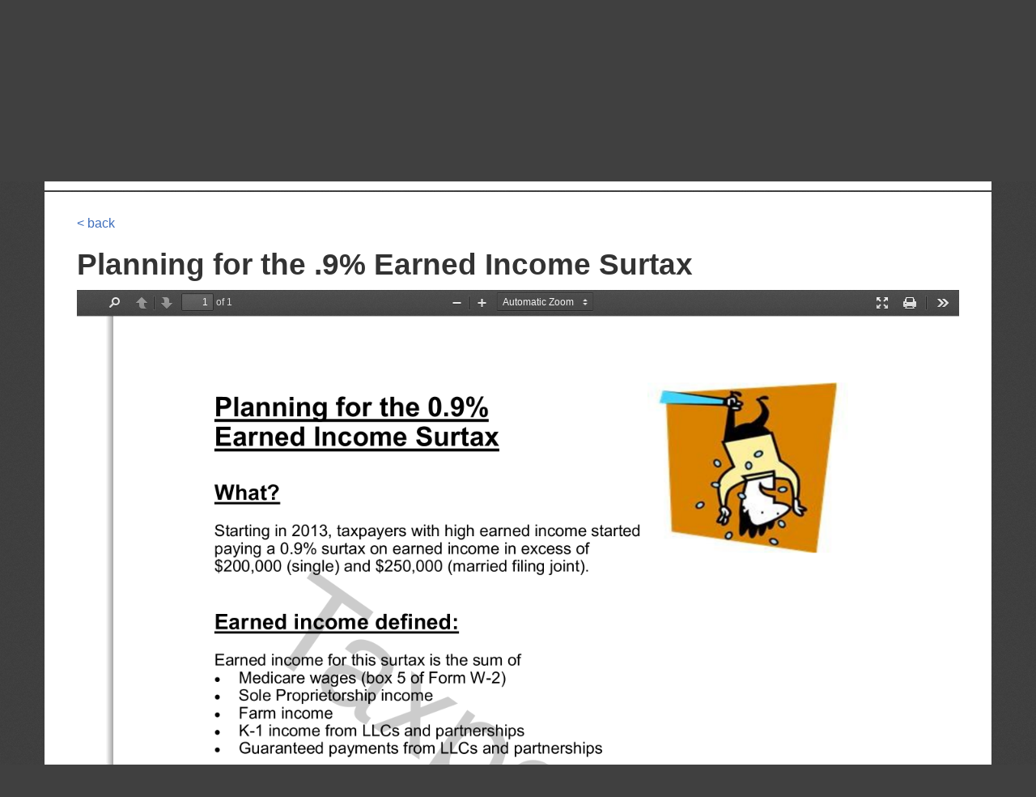

--- FILE ---
content_type: text/html; charset=UTF-8
request_url: https://www.my1040pro.com/user/get_custom_user_files?user_id=1206
body_size: 2431
content:
[{"id":"218","name":"1099-NEC Filing Requirements","category_name":"FAQTs - Frequently Asked Questions About Taxes"},{"id":"155","name":"401(k) Withdrawals","category_name":"FAQTs - Frequently Asked Questions About Taxes"},{"id":"238","name":"ABLE Accounts","category_name":"FAQTs - Frequently Asked Questions About Taxes"},{"id":"147","name":"Alternative Minimum Tax","category_name":"FAQTs - Frequently Asked Questions About Taxes"},{"id":"311","name":"Back Door Roth IRAs","category_name":"FAQTs - Frequently Asked Questions About Taxes"},{"id":"152","name":"Business entity choice","category_name":"FAQTs - Frequently Asked Questions About Taxes"},{"id":"216","name":"Cancellation of Debt","category_name":"FAQTs - Frequently Asked Questions About Taxes"},{"id":"208","name":"Checklist for hiring your minor child","category_name":"FAQTs - Frequently Asked Questions About Taxes"},{"id":"244","name":"Crowdfunding Tax Implications","category_name":"FAQTs - Frequently Asked Questions About Taxes"},{"id":"268","name":"Cryptocurrency","category_name":"FAQTs - Frequently Asked Questions About Taxes"},{"id":"188","name":"Dependent care options","category_name":"FAQTs - Frequently Asked Questions About Taxes"},{"id":"220","name":"Do You Owe the IRS?","category_name":"FAQTs - Frequently Asked Questions About Taxes"},{"id":"252","name":"Driving for Uber & Lyft","category_name":"FAQTs - Frequently Asked Questions About Taxes"},{"id":"297","name":"Electric Vehicle Credits","category_name":"FAQTs - Frequently Asked Questions About Taxes"},{"id":"302","name":"Energy Efficient Home Improvement Credit","category_name":"FAQTs - Frequently Asked Questions About Taxes"},{"id":"250","name":"Extensions","category_name":"FAQTs - Frequently Asked Questions About Taxes"},{"id":"239","name":"Fantasy Sports","category_name":"FAQTs - Frequently Asked Questions About Taxes"},{"id":"310","name":"Federally Declared Disasters","category_name":"FAQTs - Frequently Asked Questions About Taxes"},{"id":"247","name":"Giving your IRA to Charity","category_name":"FAQTs - Frequently Asked Questions About Taxes"},{"id":"186","name":"Home office basics","category_name":"FAQTs - Frequently Asked Questions About Taxes"},{"id":"209","name":"Household Employer Checklist","category_name":"FAQTs - Frequently Asked Questions About Taxes"},{"id":"291","name":"How Your Tax Return Affects Medicare Premiums","category_name":"FAQTs - Frequently Asked Questions About Taxes"},{"id":"187","name":"HSA basics","category_name":"FAQTs - Frequently Asked Questions About Taxes"},{"id":"197","name":"Identity Theft","category_name":"FAQTs - Frequently Asked Questions About Taxes"},{"id":"196","name":"Independent contractor vs. employee","category_name":"FAQTs - Frequently Asked Questions About Taxes"},{"id":"207","name":"Inherited IRA Choices","category_name":"FAQTs - Frequently Asked Questions About Taxes"},{"id":"290","name":"IRS Accounts & ID.Me","category_name":"FAQTs - Frequently Asked Questions About Taxes"},{"id":"318","name":"No Tax on Overtime","category_name":"FAQTs - Frequently Asked Questions About Taxes"},{"id":"317","name":"No Tax on Tips","category_name":"FAQTs - Frequently Asked Questions About Taxes"},{"id":"261","name":"Opportunity Zone Investments","category_name":"FAQTs - Frequently Asked Questions About Taxes"},{"id":"235","name":"Paying Your Taxes Online - IRS Direct Pay","category_name":"FAQTs - Frequently Asked Questions About Taxes"},{"id":"194","name":"Planning for the .9% Earned Income Surtax","category_name":"FAQTs - Frequently Asked Questions About Taxes"},{"id":"195","name":"Planning for the 3.8% Investment Surtax","category_name":"FAQTs - Frequently Asked Questions About Taxes"},{"id":"258","name":"Qualified Business Income (QBI) Deduction","category_name":"FAQTs - Frequently Asked Questions About Taxes"},{"id":"138","name":"Record Retention","category_name":"FAQTs - Frequently Asked Questions About Taxes"},{"id":"245","name":"Required Minimum Distributions","category_name":"FAQTs - Frequently Asked Questions About Taxes"},{"id":"135","name":"Residential Clean Energy Credit","category_name":"FAQTs - Frequently Asked Questions About Taxes"},{"id":"139","name":"Roth Conversions","category_name":"FAQTs - Frequently Asked Questions About Taxes"},{"id":"249","name":"Roth IRAs for Children","category_name":"FAQTs - Frequently Asked Questions About Taxes"},{"id":"145","name":"Saving for college options","category_name":"FAQTs - Frequently Asked Questions About Taxes"},{"id":"233","name":"Smartphone apps for tax recordkeeping","category_name":"FAQTs - Frequently Asked Questions About Taxes"},{"id":"281","name":"Solo 401(k) Plans","category_name":"FAQTs - Frequently Asked Questions About Taxes"},{"id":"168","name":"Tax benefits of having kids","category_name":"FAQTs - Frequently Asked Questions About Taxes"},{"id":"225","name":"Tax Consequences of Getting Married","category_name":"FAQTs - Frequently Asked Questions About Taxes"},{"id":"166","name":"Tax implications of divorce","category_name":"FAQTs - Frequently Asked Questions About Taxes"},{"id":"229","name":"Tax Scams FAQ","category_name":"FAQTs - Frequently Asked Questions About Taxes"},{"id":"270","name":"Withholding and Form W4","category_name":"FAQTs - Frequently Asked Questions About Taxes"},{"id":"242","name":"Foreign Asset Worksheet","category_name":"Getting Ready for the Upcoming Tax Season"},{"id":"81","name":"Income Tax Organizer Worksheet","category_name":"Getting Ready for the Upcoming Tax Season"},{"id":"232","name":"Tax Essentials Newsletter","category_name":"Getting Ready for the Upcoming Tax Season"},{"id":"231","name":"Tax Time Basics Organizer","category_name":"Getting Ready for the Upcoming Tax Season"},{"id":"228","name":"Year End Tax Newsletter","category_name":"Getting Ready for the Upcoming Tax Season"},{"id":"181","name":"Year-end 1040 checklist","category_name":"Getting Ready for the Upcoming Tax Season"},{"id":"316","name":"One Big Beautiful Bill Act","category_name":"OBBB Act (the new tax laws)"},{"id":"253","name":"1040 News - Quarterly Tax News & Tips","category_name":"Quarterly Newsletter"},{"id":"314","name":"1040 News - Q2 2025","category_name":"Quarterly Newsletter  - Back Issues"},{"id":"315","name":"1040 News - Q3 2025","category_name":"Quarterly Newsletter  - Back Issues"},{"id":"319","name":"1040 News - Q4 2025","category_name":"Quarterly Newsletter  - Back Issues"},{"id":"54","name":"Clean Sweep Letter","category_name":"Taking Advantage of Your Tax Deductions"},{"id":"111","name":"Contribution Finder","category_name":"Taking Advantage of Your Tax Deductions"},{"id":"163","name":"Household Inventory for Casualty Losses","category_name":"Taking Advantage of Your Tax Deductions"},{"id":"309","name":"Income Tax Organizer - Envelope Version Without Tax Year","category_name":"Taking Advantage of Your Tax Deductions"},{"id":"130","name":"Medical Expense Checklist","category_name":"Taking Advantage of Your Tax Deductions"},{"id":"183","name":"Medical expense deductions","category_name":"Taking Advantage of Your Tax Deductions"},{"id":"47","name":"Noncash Contributions","category_name":"Taking Advantage of Your Tax Deductions"},{"id":"99","name":"Tax Deduction Finder","category_name":"Taking Advantage of Your Tax Deductions"},{"id":"257","name":"Tax Deduction Finder - For States Without Income Tax","category_name":"Taking Advantage of Your Tax Deductions"},{"id":"265","name":"Tax Tips for Graduates","category_name":"Taking Advantage of Your Tax Deductions"},{"id":"146","name":"Vehicle Donations","category_name":"Taking Advantage of Your Tax Deductions"},{"id":"125","name":"Volunteer Expense Trifold","category_name":"Taking Advantage of Your Tax Deductions"},{"id":"164","name":"Volunteer opportunities for families","category_name":"Taking Advantage of Your Tax Deductions"},{"id":"185","name":"Year-end Tax Tips","category_name":"Taking Advantage of Your Tax Deductions"},{"id":"51","name":"Year-round Tax Saving Tips","category_name":"Taking Advantage of Your Tax Deductions"},{"id":"214","name":"Health Insurance Marketplace Fact Sheet","category_name":"Tax Information About the Affordable Care Act"},{"id":"213","name":"How the Affordable Care Act Affects You","category_name":"Tax Information About the Affordable Care Act"},{"id":"204","name":"Obamacare and You","category_name":"Tax Information About the Affordable Care Act"},{"id":"62","name":"Accountable Plan Worksheet","category_name":"Tax Information for Business Owners"},{"id":"109","name":"Auto Expense Checkbook Keeper","category_name":"Tax Information for Business Owners"},{"id":"126","name":"Auto Record Mileage Trifold","category_name":"Tax Information for Business Owners"},{"id":"110","name":"Business Expense Checkbook Keeper","category_name":"Tax Information for Business Owners"},{"id":"102","name":"Business I&E Worksheet","category_name":"Tax Information for Business Owners"},{"id":"154","name":"Business losses","category_name":"Tax Information for Business Owners"},{"id":"129","name":"Business Mileage Worksheet","category_name":"Tax Information for Business Owners"},{"id":"167","name":"Business recordkeeping basics","category_name":"Tax Information for Business Owners"},{"id":"210","name":"Business Travel","category_name":"Tax Information for Business Owners"},{"id":"236","name":"Cost of Goods Sold","category_name":"Tax Information for Business Owners"},{"id":"248","name":"Health Reimbursement Arrangements","category_name":"Tax Information for Business Owners"},{"id":"75","name":"Individual Payroll (Horizontal)","category_name":"Tax Information for Business Owners"},{"id":"57","name":"New Business Guide (sole proprietor)","category_name":"Tax Information for Business Owners"},{"id":"58","name":"New Corporation Guide","category_name":"Tax Information for Business Owners"},{"id":"59","name":"New LLC Guide","category_name":"Tax Information for Business Owners"},{"id":"144","name":"Partnership year-end checklist","category_name":"Tax Information for Business Owners"},{"id":"234","name":"Product Inventory Worksheet for Tax Recordkeeping","category_name":"Tax Information for Business Owners"},{"id":"165","name":"Recordkeeping for business mileage","category_name":"Tax Information for Business Owners"},{"id":"193","name":"Schedule C Year-end Checklist","category_name":"Tax Information for Business Owners"},{"id":"142","name":"Small corporation year-end checklist","category_name":"Tax Information for Business Owners"},{"id":"60","name":"Year End Business Letter","category_name":"Tax Information for Business Owners"},{"id":"61","name":"Year End Corporation Letter","category_name":"Tax Information for Business Owners"},{"id":"17","name":"Day Care Worksheet","category_name":"Tax Information for Daycare Professionals"},{"id":"40","name":"Household Inventory","category_name":"Tax Information for Daycare Professionals"},{"id":"226","name":"Estate and Trust Tax Organizer","category_name":"Tax Information for Estates & Trusts"},{"id":"68","name":"4-Page Farm Worksheet","category_name":"Tax Information for Farmers"},{"id":"128","name":"Farm Payroll","category_name":"Tax Information for Farmers"},{"id":"108","name":"Gambling Checkbook Keeper","category_name":"Tax Information for Gamblers"},{"id":"219","name":"Recordkeeping for Casual Gamblers","category_name":"Tax Information for Gamblers"},{"id":"221","name":"Sessions Approach to Gambling Log","category_name":"Tax Information for Gamblers"},{"id":"41","name":"Investment In Real Property","category_name":"Tax Information for Landlords"},{"id":"180","name":"Rental property tax guide","category_name":"Tax Information for Landlords"},{"id":"114","name":"Rental Worksheet","category_name":"Tax Information for Landlords"},{"id":"169","name":"Spanish Business I & E Worksheet","category_name":"Tax Information in Spanish Language"},{"id":"170","name":"Spanish Income Tax Organizer Worksheet","category_name":"Tax Information in Spanish Language"},{"id":"171","name":"Spanish Rental Worksheet","category_name":"Tax Information in Spanish Language"},{"id":"18","name":"Attorney","category_name":"Tax Information Specific to Your Profession"},{"id":"19","name":"Clergy","category_name":"Tax Information Specific to Your Profession"},{"id":"20","name":"Construction","category_name":"Tax Information Specific to Your Profession"},{"id":"21","name":"Consultant","category_name":"Tax Information Specific to Your Profession"},{"id":"22","name":"Cosmetologist","category_name":"Tax Information Specific to Your Profession"},{"id":"23","name":"Educator","category_name":"Tax Information Specific to Your Profession"},{"id":"24","name":"Food Establishments","category_name":"Tax Information Specific to Your Profession"},{"id":"133","name":"House Cleaning\/Janitorial","category_name":"Tax Information Specific to Your Profession"},{"id":"25","name":"Landscaper\/Gardener","category_name":"Tax Information Specific to Your Profession"},{"id":"26","name":"Law Enforcement\/Security","category_name":"Tax Information Specific to Your Profession"},{"id":"27","name":"Massage\/Body Work","category_name":"Tax Information Specific to Your Profession"},{"id":"28","name":"Mechanics\/Auto Body","category_name":"Tax Information Specific to Your Profession"},{"id":"29","name":"Medical Professional","category_name":"Tax Information Specific to Your Profession"},{"id":"30","name":"Multi-level Sales","category_name":"Tax Information Specific to Your Profession"},{"id":"31","name":"Online Sales","category_name":"Tax Information Specific to Your Profession"},{"id":"32","name":"Performing Artist","category_name":"Tax Information Specific to Your Profession"},{"id":"33","name":"Real Estate Agent","category_name":"Tax Information Specific to Your Profession"},{"id":"34","name":"Retail Sales","category_name":"Tax Information Specific to Your Profession"},{"id":"35","name":"Sales Representative","category_name":"Tax Information Specific to Your Profession"},{"id":"36","name":"Taxi Driver","category_name":"Tax Information Specific to Your Profession"},{"id":"37","name":"Trucker","category_name":"Tax Information Specific to Your Profession"},{"id":"38","name":"Visual Artist","category_name":"Tax Information Specific to Your Profession"},{"id":"39","name":"Web Designer","category_name":"Tax Information Specific to Your Profession"},{"id":"132","name":"Writers\/Authors","category_name":"Tax Information Specific to Your Profession"}]

--- FILE ---
content_type: text/css
request_url: https://www.my1040pro.com/css/user.css?version3249820948093
body_size: 889
content:
body {
	font-weight: 300;
	font-family: "Helvetica", "Arial", sans-serif;
	background-color: #596a77;
}

a {
	color: #3e6ebc;
}

div.container.frontcontainer {
	width: 768px;
}


div.header {
	padding: 20px 0 10px;
}

div.header div.logo a, div.header div.logo strong {
	display: inline-block;
	padding: 4px 8px;
	color: #fff;
	font-size: 18pt;
	letter-spacing: -1px;
}

div.header div.logo-alt img {
	height: 45px;
	width: 268px;
}

div.header div.logo a:hover {
	background-color: #3c4c59;
	border-radius: 5px;
	text-decoration: none;
}

div.banner {
	padding: 40px 30px;
	background-color: #fff;
	border-top-radius: 5px;
	-moz-border-radius-topleft: 5px;
	-moz-border-radius-topright: 5px;
	-webkit-border-top-left-radius: 5px;
	-webkit-border-top-right-radius: 5px;
	margin-bottom: 2px;
}

div.banner h1 {
	font-size: 20pt;
}

div.contact {
	padding-top: 10px;
}

div.contact-method {
	color: #777;
	font-size: 9pt;
	letter-spacing: -.5px;
	text-align: right;
	margin-top: 3px;
}

@media only screen and (max-width: 768px) {
	div.contact-method {
		text-align: left;
		margin-top: 0;
	}
}

div.front {
	border-top-radius: 5px;
	-moz-border-radius-topleft: 5px;
	-moz-border-radius-topright: 5px;
	-webkit-border-top-left-radius: 5px;
	-webkit-border-top-right-radius: 5px;
}

div.files, div.front {
	background-color: #fff;
	padding: 30px 40px 100px 40px;
	border-bottom: 3px solid #3c4c59;
	margin-bottom: 40px;
	color: #333;
	border-bottom-radius: 5px;
	-moz-border-radius-bottomleft: 5px;
	-moz-border-radius-bottomright: 5px;
	-webkit-border-bottom-left-radius: 5px;
	-webkit-border-bottom-right-radius: 5px;
}

div.files div.intro {
	text-align: center;
	color: #555;
	font-style: italic;
	padding: 0px 30px 25px;
}

div.files div.category {
	padding-bottom: 20px;
}

div.files div.category:nth-child(even) {
	clear: both;
}

div.front-intro {
	font-size: 17pt;
	text-align: center;
	padding: 25px;
}

p.centered-highlight {
	padding: 20px 0;
	text-align: center;
}

span.powered {
	display: block;
	padding-left: 35px;
	font-size: 10pt;
	font-style: italic;
}

div.header div.logo span.powered em {
	font-size: 10pt;
	color: #dedede;	
}

div.subscribe {
	text-align: right;
}

div.subscribe a.btn {
	display: inline-block;
	background-color: #f0f0f0;
	font-size: 12pt;
	color: #000;
	font-weight: bold;
	margin-bottom: 4px;
}

div.subscribe a.btn:hover {
	background-color: #fff;
}


/* ### Quill Editor #### */
.ql-align-left{
    text-align: left;
}

.ql-align-center,
.ql-align-justify{
    text-align: center;
}

.ql-align-right{
    text-align: right;
}

.ql-snow .ql-picker.ql-size .ql-picker-label[data-value='10px']::before,
.ql-snow .ql-picker.ql-size .ql-picker-item[data-value='10px']::before {
    content: '10px';
    font-size: 10px;
}

.ql-snow .ql-picker.ql-size .ql-picker-label[data-value='12px']::before,
.ql-snow .ql-picker.ql-size .ql-picker-item[data-value='12px']::before {
    content: '12px';
    font-size: 12px;
}

.ql-snow .ql-picker.ql-size .ql-picker-label[data-value='14px']::before,
.ql-snow .ql-picker.ql-size .ql-picker-item[data-value='14px']::before {
    content: '14px';
    font-size: 14px;
}

.ql-snow .ql-picker.ql-size .ql-picker-label[data-value='16px']::before,
.ql-snow .ql-picker.ql-size .ql-picker-item[data-value='16px']::before {
    content: '16px';
    font-size: 16px;
}

.ql-snow .ql-picker.ql-size .ql-picker-label[data-value='18px']::before,
.ql-snow .ql-picker.ql-size .ql-picker-item[data-value='18px']::before {
    content: '18px';
    font-size: 18px;
}

.ql-snow .ql-picker.ql-size .ql-picker-label[data-value='24px']::before,
.ql-snow .ql-picker.ql-size .ql-picker-item[data-value='24px']::before {
    content: '24px';
    font-size: 24px;
}

.ql-snow .ql-picker.ql-size .ql-picker-label[data-value='32px']::before,
.ql-snow .ql-picker.ql-size .ql-picker-item[data-value='32px']::before {
    content: '32px';
    font-size: 32px;
}

.ql-snow .ql-picker.ql-size .ql-picker-label[data-value='48px']::before,
.ql-snow .ql-picker.ql-size .ql-picker-item[data-value='48px']::before {
    content: '48px';
    font-size: 48px;
}




--- FILE ---
content_type: application/javascript
request_url: https://www.my1040pro.com/js/my1040app-user.js
body_size: 337
content:
angular.module('my1040App', ['angular.filter'])
  .controller('filesController', function($http) {
	var fileList = this;
	fileList.currentGroup = ''; // for headers
	
	fileList.showHeader = function(group) {
		showHeader = (group != fileList.currentGroup); 
		fileList.currentGroup = group;
		
		return showHeader;
	}
  	
  	fileList.update = function () {
		if(etaxsuite_user_id === undefined){
			$http.get('/user/get_files').success(function (data) {
				fileList.files = data;
			});
		}else{
			const url = '/user/get_custom_user_files?user_id=' + etaxsuite_user_id;
			$http.get(url).success(function (data) {
		  	        fileList.files = data;
			}).error(function(data, status, header, config) {
			    // fallback to full list
			    console.log('falling back');
				$http.get('/user/get_files').success(function (data) {
					fileList.files = data;
				});
			});
		}
  	}
  	
  	fileList.do_search = function () {
	  	return false;
  	}
  	
  	fileList.update();
  });


--- FILE ---
content_type: application/javascript; charset=utf-8
request_url: https://cdnjs.cloudflare.com/ajax/libs/angular-filter/0.4.7/angular-filter.js
body_size: 7001
content:
/**
 * Bunch of useful filters for angularJS
 * @version v0.4.7 - 2014-10-03 * @link https://github.com/a8m/angular-filter
 * @author Ariel Mashraki <ariel@mashraki.co.il>
 * @license MIT License, http://www.opensource.org/licenses/MIT
 */
(function ( window, angular, undefined ) {
/*jshint globalstrict:true*/
'use strict';

var isDefined = angular.isDefined,
    isUndefined = angular.isUndefined,
    isFunction = angular.isFunction,
    isString = angular.isString,
    isNumber = angular.isNumber,
    isObject = angular.isObject,
    isArray = angular.isArray,
    forEach = angular.forEach,
    extend = angular.extend,
    copy = angular.copy,
    equals = angular.equals;


/**
 * get an object and return array of values
 * @param object
 * @returns {Array}
 */
function toArray(object) {
  return isArray(object) ? object :
    Object.keys(object).map(function(key) {
      return object[key];
    });
}

/**
 *
 * @param value
 * @returns {boolean}
 */
function isNull(value) {
    return value === null;
}

/**
 * return if object contains partial object
 * @param partial{object}
 * @param object{object}
 * @returns {boolean}
 */
function objectContains(partial, object) {
  var keys = Object.keys(partial);

  return keys.map(function(el) {
    return !(!object[el] || (object[el] != partial[el]));
  }).indexOf(false) == -1;

}

/**
 * search for approximate pattern in string
 * @param word
 * @param pattern
 * @returns {*}
 */
function hasApproxPattern(word, pattern) {
  if(pattern === '')
    return word;

  var index = word.indexOf(pattern.charAt(0));

  if(index === -1)
    return false;

  return hasApproxPattern(word.substr(index+1), pattern.substr(1))
}

/**
 * return the first n element of an array,
 * if expression provided, is returns as long the expression return truthy
 * @param array
 * @param n {number}
 * @param expression {$parse}
 * @return array or single object
 */
function getFirstMatches(array, n, expression) {
  var count = 0;

  return array.filter(function(elm) {
    var rest = isDefined(expression) ? (count < n && expression(elm)) : count < n;
    count = rest ? count+1 : count;

    return rest;
  });
}
/**
 * Polyfill to ECMA6 String.prototype.contains
 */
if (!String.prototype.contains) {
  String.prototype.contains = function() {
    return String.prototype.indexOf.apply(this, arguments) !== -1;
  };
}

/**
 *
 * @param num {Number}
 * @param decimal {Number}
 * @param $math
 * @returns {Number}
 */
function convertToDecimal(num, decimal, $math){
  return $math.round(num * $math.pow(10,decimal)) / ($math.pow(10,decimal));
}
/**
 * @ngdoc filter
 * @name a8m.angular
 * @kind function
 *
 * @description
 * reference to angular function
 */

angular.module('a8m.angular', [])

    .filter('isUndefined', function () {
      return function (input) {
        return angular.isUndefined(input);
      }
    })
    .filter('isDefined', function() {
      return function (input) {
        return angular.isDefined(input);
      }
    })
    .filter('isFunction', function() {
      return function (input) {
        return angular.isFunction(input);
      }
    })
    .filter('isString', function() {
      return function (input) {
        return angular.isString(input)
      }
    })
    .filter('isNumber', function() {
      return function (input) {
        return angular.isNumber(input);
      }
    })
    .filter('isArray', function() {
      return function (input) {
        return angular.isArray(input);
      }
    })
    .filter('isObject', function() {
      return function (input) {
        return angular.isObject(input);
      }
    })
    .filter('isEqual', function() {
      return function (o1, o2) {
        return angular.equals(o1, o2);
      }
    });

/**
 * @ngdoc filter
 * @name a8m.conditions
 * @kind function
 *
 * @description
 * reference to math conditions
 */
 angular.module('a8m.conditions', [])

  .filter({
    isGreaterThan  : isGreaterThanFilter,
    '>'            : isGreaterThanFilter,

    isGreaterThanOrEqualTo  : isGreaterThanOrEqualToFilter,
    '>='                    : isGreaterThanOrEqualToFilter,

    isLessThan  : isLessThanFilter,
    '<'         : isLessThanFilter,

    isLessThanOrEqualTo  : isLessThanOrEqualToFilter,
    '<='                 : isLessThanOrEqualToFilter,

    isEqualTo  : isEqualToFilter,
    '=='       : isEqualToFilter,

    isNotEqualTo  : isNotEqualToFilter,
    '!='          : isNotEqualToFilter,

    isIdenticalTo  : isIdenticalToFilter,
    '==='          : isIdenticalToFilter,

    isNotIdenticalTo  : isNotIdenticalToFilter,
    '!=='             : isNotIdenticalToFilter
  });

  function isGreaterThanFilter() {
    return function (input, check) {
      return input > check;
    };
  }

  function isGreaterThanOrEqualToFilter() {
    return function (input, check) {
      return input >= check;
    };
  }

  function isLessThanFilter() {
    return function (input, check) {
      return input < check;
    };
  }

  function isLessThanOrEqualToFilter() {
    return function (input, check) {
      return input <= check;
    };
  }

  function isEqualToFilter() {
    return function (input, check) {
      return input == check;
    };
  }

  function isNotEqualToFilter() {
    return function (input, check) {
      return input != check;
    };
  }

  function isIdenticalToFilter() {
    return function (input, check) {
      return input === check;
    };
  }

  function isNotIdenticalToFilter() {
    return function (input, check) {
      return input !== check;
    };
  }
/**
 * @ngdoc filter
 * @name isNull
 * @kind function
 *
 * @description
 * checks if value is null or not
 * @return Boolean
 */

angular.module('a8m.is-null', [])

    .filter('isNull', function () {
      return function(input) {
        return isNull(input);
      }
    });

/**
 * @ngdoc filter
 * @name after-where
 * @kind function
 *
 * @description
 * get a collection and properties object, and returns all of the items
 * in the collection after the first that found with the given properties.
 *
 */

angular.module('a8m.after-where', [])
    .filter('afterWhere', function() {
      return function (collection, object) {

        collection = (isObject(collection)) ?
            toArray(collection) :
            collection;

        if(!isArray(collection) || isUndefined(object))
          return collection;

        var index = collection.map( function( elm ) {
          return objectContains(object, elm);
        }).indexOf( true );

        return collection.slice((index === -1) ? 0 : index);
      }
    });

/**
 * @ngdoc filter
 * @name after
 * @kind function
 *
 * @description
 * get a collection and specified count, and returns all of the items
 * in the collection after the specified count.
 *
 */

angular.module('a8m.after', [])
    .filter('after', function() {
      return function (collection, count) {

        collection = (isObject(collection)) ?
            toArray(collection) :
            collection;

        return (isArray(collection)) ?
            collection.slice(count) :
            collection;

      }
    });

/**
 * @ngdoc filter
 * @name before-where
 * @kind function
 *
 * @description
 * get a collection and properties object, and returns all of the items
 * in the collection before the first that found with the given properties.
 *
 */

angular.module('a8m.before-where', [])
  .filter('beforeWhere', function() {
    return function (collection, object) {

      collection = (isObject(collection)) ?
        toArray(collection) :
        collection;

      if(!isArray(collection) || isUndefined(object))
        return collection;

      var index = collection.map( function( elm ) {
        return objectContains(object, elm);
      }).indexOf( true );

      return collection.slice(0, (index === -1) ? collection.length : ++index);
    }
  });

/**
 * @ngdoc filter
 * @name before
 * @kind function
 *
 * @description
 * get a collection and specified count, and returns all of the items
 * in the collection before the specified count.
 *
 */

angular.module('a8m.before', [])
    .filter('before', function() {
      return function (collection, count) {

        collection = (isObject(collection)) ?
            toArray(collection) :
            collection;

        return (isArray(collection)) ?
            collection.slice(0, (!count) ? count : --count) :
            collection;

      }
    });

/**
 * @ngdoc filter
 * @name concat
 * @kind function
 *
 * @description
 * get (array/object, object/array) and return merged collection
 *
 */

angular.module('a8m.concat', [])
  //TODO:unique option ? or use unique filter to filter result
  .filter('concat', [function () {
    return function (collection, joined) {

      if (isUndefined(joined)) {
        return collection;
      }
      if (isArray(collection)) {
        return (isObject(joined)) ?
            collection.concat(toArray(joined)) :
            collection.concat(joined);
      }

      if (isObject(collection)) {
        var array = toArray(collection);
        return (isObject(joined)) ?
            array.concat(toArray(joined)) :
            array.concat(joined);
      }
      return collection;
    };
  }
]);

/**
 * @ngdoc filter
 * @name contains
 * @kind function
 *
 * @description
 * Checks if given expression is present in one or more object in the collection
 */

angular.module('a8m.contains', [])
  .filter({
    contains: ['$parse', containsFilter],
    some: ['$parse', containsFilter]
  });

function containsFilter( $parse ) {
    return function (collection, expression) {

      collection = (isObject(collection)) ? toArray(collection) : collection;

      if(!isArray(collection) || isUndefined(expression)) {
        return true;
      }

      return collection.some( function(elm) {

        return (isObject(elm) || isFunction(expression)) ?
          $parse(expression)(elm) :
          elm === expression;

      });

    }
 }

/**
 * @ngdoc filter
 * @name countBy
 * @kind function
 *
 * @description
 * Sorts a list into groups and returns a count for the number of objects in each group.
 */

angular.module('a8m.count-by', [])

  .filter('countBy', [ '$parse', function ( $parse ) {
    return function (collection, property) {

      var result = {},
        get = $parse(property),
        prop;

      collection = (isObject(collection)) ? toArray(collection) : collection;

      if(!isArray(collection) || isUndefined(property)) {
        return collection;
      }

      collection.forEach( function( elm ) {
        prop = get(elm);

        if(!result[prop]) {
          result[prop] = 0;
        }

        result[prop]++;
      });

      return result;
    }
  }]);

/**
 * @ngdoc filter
 * @name every
 * @kind function
 *
 * @description
 * Checks if given expression is present in all members in the collection
 *
 */

angular.module('a8m.every', [])
  .filter('every', ['$parse', function($parse) {
    return function (collection, expression) {

      collection = (isObject(collection)) ? toArray(collection) : collection;

      if(!isArray(collection) || isUndefined(expression)) {
        return true;
      }

      return collection.every( function(elm) {

        return (isObject(elm) || isFunction(expression)) ?
          $parse(expression)(elm) :
          elm === expression;
      });

    }
  }]);

/**
 * @ngdoc filter
 * @name filterBy
 * @kind function
 *
 * @description
 * filter by specific properties, avoid the rest
 */
angular.module('a8m.filter-by', [])

  .filter('filterBy', ['$parse', function( $parse ) {
    return function(collection, properties, search) {

      var comparator;

      search = (isString(search) || isNumber(search)) ?
        String(search).toLowerCase() : undefined;

      collection = (isObject(collection)) ? toArray(collection) : collection;

      if(!isArray(collection) || isUndefined(search)) {
        return collection;
      }

      return collection.filter(function(elm) {

        return properties.some(function(prop) {

          /**
           * check if there is concatenate properties
           * example:
           * object: { first: 'foo', last:'bar' }
           * filterBy: ['first + last'] => search by full name(i.e 'foo bar')
           */
          if(!~prop.indexOf('+')) {
            comparator = $parse(prop)(elm)
          } else {
            var propList = prop.replace(new RegExp('\\s', 'g'), '').split('+');
            comparator = propList.reduce(function(prev, cur, index) {
              return (index === 1) ? $parse(prev)(elm) + ' ' + $parse(cur)(elm) :
                prev + ' ' + $parse(cur)(elm);
            });
          }

          return (isString(comparator) || isNumber(comparator)) ?
            String(comparator).toLowerCase().contains(search) :
            false;
        })

      });

    }
  }]);

/**
 * @ngdoc filter
 * @name first
 * @kind function
 *
 * @description
 * Gets the first element or first n elements of an array
 * if callback is provided, is returns as long the callback return truthy
 */
angular.module('a8m.first', [])

  .filter('first', ['$parse', function( $parse ) {
    return function(collection) {

      var n,
        getter,
        args;

      collection = (isObject(collection)) ? toArray(collection) :
        collection;

      if(!isArray(collection)) {
        return collection;
      }

      args = Array.prototype.slice.call(arguments, 1);
      n = (isNumber(args[0])) ? args[0] : 1;
      getter = (!isNumber(args[0]))  ? args[0] : (!isNumber(args[1])) ? args[1] : undefined;

      return (args.length) ? getFirstMatches(collection, n,(getter) ? $parse(getter) : getter) :
        collection[0];
    }
  }]);

/**
 * @ngdoc filter
 * @name flatten
 * @kind function
 *
 * @description
 * Flattens a nested array (the nesting can be to any depth).
 * If you pass shallow, the array will only be flattened a single level
 */

angular.module('a8m.flatten', [])
  .filter('flatten', function () {
    return function(collection, shallow) {

      shallow = shallow || false;
      collection = (isObject(collection)) ? toArray(collection)
        : collection;

      if(!isArray(collection)) {
        return collection;
      }

      return (!shallow) ? flatten(collection, 0) :
        [].concat.apply([], collection);
    }
  });

/**
 * flatten nested array (the nesting can be to any depth).
 * @param array {Array}
 * @param i {int}
 * @returns {Array}
 * @private
 */
function flatten(array, i) {
  i = i || 0;

  if(i >= array.length)
    return array;

  if(isArray(array[i])) {
    return flatten(array.slice(0,i)
      .concat(array[i], array.slice(i+1)), i);
  }
  return flatten(array, i+1);
}

/**
 * @ngdoc filter
 * @name fuzzyByKey
 * @kind function
 *
 * @description
 * fuzzy string searching by key
 */

angular.module('a8m.fuzzy-by', [])
  .filter('fuzzyBy', ['$parse', function ( $parse ) {
    return function (collection, property, search, csensitive) {

      var sensitive = csensitive || false,
        prop, getter;

      collection = (isObject(collection)) ? toArray(collection) : collection;

      if(!isArray(collection) || isUndefined(property)
        || isUndefined(search)) {
        return collection;
      }

      getter = $parse(property);

      return collection.filter(function(elm) {

        prop = getter(elm);
        if(!isString(prop)) {
          return false;
        }

        prop = (sensitive) ? prop : prop.toLowerCase();
        search = (sensitive) ? search : search.toLowerCase();

        return hasApproxPattern(prop, search) !== false
      })
    }

 }]);
/**
 * @ngdoc filter
 * @name fuzzy
 * @kind function
 *
 * @description
 * fuzzy string searching for array of strings, objects
 */

angular.module('a8m.fuzzy', [])
  .filter('fuzzy', function () {
    return function (collection, search, csensitive) {

      var sensitive = csensitive || false;

      collection = (isObject(collection)) ? toArray(collection) : collection;

      if(!isArray(collection) || isUndefined(search)) {
        return collection;
      }

      search = (sensitive) ? search : search.toLowerCase();

      return collection.filter(function(elm) {

        if(isString(elm)) {
          elm = (sensitive) ? elm : elm.toLowerCase();
          return hasApproxPattern(elm, search) !== false
        }

        return (isObject(elm)) ? _hasApproximateKey(elm, search) : false;

      });

      /**
       * checks if object has key{string} that match
       * to fuzzy search pattern
       * @param object
       * @param search
       * @returns {boolean}
       * @private
       */
      function _hasApproximateKey(object, search) {
        var properties = Object.keys(object),
          prop, flag;
        return 0 < properties.filter(function (elm) {
          prop = object[elm];

          //avoid iteration if we found some key that equal[performance]
          if(flag) return true;

          if (isString(prop)) {
            prop = (sensitive) ? prop : prop.toLowerCase();
            return flag = (hasApproxPattern(prop, search) !== false);
          }

          return false;

        }).length;
      }

    }
  });

/**
 * @ngdoc filter
 * @name groupBy
 * @kind function
 *
 * @description
 * Create an object composed of keys generated from the result of running each element of a collection,
 * each key is an array of the elements.
 */

angular.module('a8m.group-by', [ 'a8m.filter-watcher' ])

  .filter('groupBy', [ '$parse', 'filterWatcher', function ( $parse, filterWatcher ) {
    return function (collection, property) {

      var result,
        get = $parse(property),
        prop;

      if(!isObject(collection) || isUndefined(property)) {
        return collection;
      }

      //Add collection instance to watch list
      result = filterWatcher.$watch('groupBy', collection);

      forEach( collection, function( elm ) {
        prop = get(elm);

        if(!result[prop]) {
          result[prop] = [];
        }

        if(result[prop].indexOf( elm ) === -1) {
          result[prop].push(elm);
        }

      });

      //kill instance
      filterWatcher.$destroy('groupBy', collection);

      return result;
    }
 }]);

/**
 * @ngdoc filter
 * @name isEmpty
 * @kind function
 *
 * @description
 * get collection or string and return if it empty
 */

angular.module('a8m.is-empty', [])
  .filter('isEmpty', function () {
    return function(collection) {
      return (isObject(collection)) ?
        !toArray(collection).length :
        !collection.length;
    }
  });

/**
 * @ngdoc filter
 * @name last
 * @kind function
 *
 * @description
 * Gets the last element or last n elements of an array
 * if callback is provided, is returns as long the callback return truthy
 */
angular.module('a8m.last', [])

  .filter('last', ['$parse', function( $parse ) {
    return function(collection) {

      var n,
        getter,
        args,
      //cuz reverse change our src collection
      //and we don't want side effects
        reversed = copy(collection);

      reversed = (isObject(reversed)) ? toArray(reversed) :
        reversed;

      if(!isArray(reversed)) {
        return reversed;
      }

      args = Array.prototype.slice.call(arguments, 1);
      n = (isNumber(args[0])) ? args[0] : 1;
      getter = (!isNumber(args[0]))  ? args[0] : (!isNumber(args[1])) ? args[1] : undefined;

      return (args.length) ?
        //send reversed collection as arguments, and reverse it back as result
        getFirstMatches(reversed.reverse(), n,(getter) ? $parse(getter) : getter).reverse() :
        //get the last element
        reversed[reversed.length-1];
    }
  }]);

/**
 * @ngdoc filter
 * @name map
 * @kind function
 *
 * @description
 * Returns a new collection of the results of each expression execution.
 */

angular.module('a8m.map', [])

  .filter('map', ['$parse', function($parse) {
    return function (collection, expression) {

      collection = (isObject(collection)) ?
        toArray(collection) : collection;

      if(!isArray(collection) || isUndefined(expression)) {
        return collection;
      }

      return collection.map(function (elm) {

        return $parse(expression)(elm);
      });
    }
  }]);

/**
 * @ngdoc filter
 * @name omit
 * @kind function
 *
 * @description
 * filter collection by expression
 */

angular.module('a8m.omit', [])

  .filter('omit', ['$parse', function($parse) {
    return function (collection, expression) {

      collection = (isObject(collection)) ?
        toArray(collection) : collection;

      if(!isArray(collection) || isUndefined(expression)) {
        return collection;
      }

      return collection.filter(function (elm) {

        return !($parse(expression)(elm));
      });
    }
  }]);

/**
 * @ngdoc filter
 * @name omit
 * @kind function
 *
 * @description
 * filter collection by expression
 */

angular.module('a8m.pick', [])

  .filter('pick', ['$parse', function($parse) {
    return function (collection, expression) {

      collection = (isObject(collection)) ?
        toArray(collection) : collection;

      if(!isArray(collection) || isUndefined(expression)) {
        return collection;
      }

      return collection.filter(function (elm) {

        return $parse(expression)(elm);
      });
    }
  }]);

/**
 * @ngdoc filter
 * @name removeWith
 * @kind function
 *
 * @description
 * get collection and properties object, and removed elements
 * with this properties
 */

angular.module('a8m.remove-with', [])
  .filter('removeWith', function() {
    return function (collection, object) {

      if(isUndefined(object)) {
        return collection;
      }
      collection = (isObject(collection)) ?
        toArray(collection) : collection;

      return collection.filter(function (elm) {
        return !objectContains(object, elm);
      });
    }
  });


/**
 * @ngdoc filter
 * @name remove
 * @kind function
 *
 * @description
 * remove specific members from collection
 */

angular.module('a8m.remove', [])

  .filter('remove', function () {
    return function (collection) {

      collection = (isObject(collection)) ? toArray(collection) : collection;

      var args = Array.prototype.slice.call(arguments, 1);

      if(!isArray(collection)) {
        return collection;
      }

      return collection.filter( function( member ) {
        return !args.some(function(nest) {
          return equals(nest, member);
        })
      });

    }
  });

/**
 * @ngdoc filter
 * @name reverse
 * @kind function
 *
 * @description
 * Reverses a string or collection
 */

angular.module('a8m.reverse', [])

    .filter('reverse',[ function () {
      return function (input) {

        input = (isObject(input)) ? toArray(input) : input;

        if(isString(input)) {
          return input.split('').reverse().join('');
        }

        return (isArray(input)) ? input.reverse() : input;
      }
    }]);


/**
 * @ngdoc filter
 * @name searchField
 * @kind function
 *
 * @description
 * for each member, join several strings field and add them to
 * new field called 'searchField' (use for search filtering)
 */

angular.module('a8m.search-field', [])

  .filter('searchField', ['$parse', function ($parse) {
    return function (collection) {

      var get, field;

      collection = (isObject(collection)) ? toArray(collection) : collection;

      var args = Array.prototype.slice.call(arguments, 1);

      if(!isArray(collection) || !args.length) {
        return collection;
      }

      return collection.map(function(member) {

        field = args.map(function(field) {
          get = $parse(field);
          return get(member);
        }).join(' ');

        return extend(member, { searchField: field });
      });
    }
  }]);

/**
 * @ngdoc filter
 * @name toArray
 * @kind function
 *
 * @description
 * Convert objects into stable arrays.
 * if addKey set to true,the filter also attaches a new property
 * $key to the value containing the original key that was used in
 * the object we are iterating over to reference the property
 */

angular.module('a8m.to-array', [])

  .filter('toArray', function() {
    return function (collection, addKey) {

      if(!isObject(collection)) {
        return collection;
      }

      return (!addKey) ? toArray(collection) :

        Object.keys(collection).map(function (key) {
          return extend(collection[key], { $key: key });
        });
    }
  });

/**
 * @ngdoc filter
 * @name unique/uniq
 * @kind function
 *
 * @description
 * get collection and filter duplicate members
 * if uniqueFilter get a property(nested to) as argument it's
 * filter by this property as unique identifier
 */

angular.module('a8m.unique', [])
  .filter({
      unique: ['$parse', uniqFilter],
      uniq: ['$parse', uniqFilter]
    });

function uniqFilter($parse) {
    return function (collection, property) {

      collection = (isObject(collection)) ? toArray(collection) : collection;

      if (!isArray(collection)) {
        return collection;
      }

      //store all unique identifiers
      var uniqueItems = [],
          get = $parse(property);

      return (isUndefined(property)) ?
        //if it's kind of primitive array
        collection.filter(function (elm, pos, self) {
          return self.indexOf(elm) === pos;
        }) :
        //else compare with equals
        collection.filter(function (elm) {
          var prop = get(elm);
          if(some(uniqueItems, prop)) {
            return false;
          }
          uniqueItems.push(prop);
          return true;
      });

      //checked if the unique identifier is already exist
      function some(array, member) {
        if(isUndefined(member)) {
          return false;
        }
        return array.some(function(el) {
          return equals(el, member);
        });
      }

    }
}

/**
 * @ngdoc filter
 * @name where
 * @kind function
 *
 * @description
 * of each element in a collection to the given properties object,
 * returning an array of all elements that have equivalent property values.
 *
 */

angular.module('a8m.where', [])
  .filter('where', function() {
    return function (collection, object) {

      if(isUndefined(object)) {
        return collection;
      }
      collection = (isObject(collection)) ?
        toArray(collection) : collection;

      return collection.filter(function (elm) {
        return objectContains(object, elm);
      });
    }
  });

/**
 * @ngdoc filter
 * @name xor
 * @kind function
 *
 * @description
 * Exclusive or filter by expression
 */

angular.module('a8m.xor', [])

  .filter('xor', ['$parse', function($parse) {
    return function (col1, col2, expression) {

      expression = expression || false;

      col1 = (isObject(col1)) ? toArray(col1) : col1;
      col2 = (isObject(col2)) ? toArray(col2) : col2;

      if(!isArray(col1) || !isArray(col2)) return col1;

      return col1.concat(col2)
        .filter(function(elm) {
          return !(some(elm, col1) && some(elm, col2));
        });

      function some(el, col) {
        var getter = $parse(expression);
        return col.some(function(dElm) {
          return expression ?
            equals(getter(dElm), getter(el)) :
            equals(dElm, el);
        })
      }
    }
  }]);

/**
 * @ngdoc filter
 * @name formatBytes
 * @kind function
 *
 * @description
 * Convert bytes into appropriate display 
 * 1024 bytes => 1 KB
 */

angular.module('a8m.math.byteFmt', ['a8m.math'])

  .filter('byteFmt', ['$math', function ($math) {
    return function (bytes, decimal) {

      if(isNumber(decimal) && isFinite(decimal) && decimal%1===0 && decimal >= 0 &&
        isNumber(bytes) && isFinite(bytes)) {

        if(bytes < 1024) { // within 1 KB so B
            return convertToDecimal(bytes, decimal, $math) + ' B';
        } else if(bytes < 1048576) { // within 1 MB so KB
            return convertToDecimal((bytes / 1024), decimal, $math) + ' KB';
        } else if(bytes < 1073741824){ // within 1 GB so MB
            return convertToDecimal((bytes / 1048576), decimal, $math) + ' MB';
        } else { // GB or more
            return convertToDecimal((bytes / 1073741824), decimal, $math) + ' GB';
        }

	  } else {
		return "NaN";
	  }
    }
  }]);
/**
 * @ngdoc filter
 * @name degrees
 * @kind function
 *
 * @description
 * Convert angle from radians to degrees
 *
 */

angular.module('a8m.math.degrees', ['a8m.math'])

  .filter('degrees', ['$math', function ($math) {
    return function (radians, decimal) {
	    // if decimal is not an integer greater than -1, we cannot do. quit with error "NaN"
		// if degrees is not a real number, we cannot do also. quit with error "NaN"
		if(isNumber(decimal) && isFinite(decimal) && decimal%1===0 && decimal >= 0 &&
          isNumber(radians) && isFinite(radians)) {
		    var degrees = (radians * 180) / $math.PI;
		    return $math.round(degrees * $math.pow(10,decimal)) / ($math.pow(10,decimal));
	    } else {
          return "NaN";
		}
	}
}]);

 
 
/**
 * @ngdoc filter
 * @name formatBytes
 * @kind function
 *
 * @description
 * Convert bytes into appropriate display 
 * 1024 kilobytes => 1 MB
 */

angular.module('a8m.math.kbFmt', ['a8m.math'])

  .filter('kbFmt', ['$math', function ($math) {
    return function (bytes, decimal) {

      if(isNumber(decimal) && isFinite(decimal) && decimal%1===0 && decimal >= 0 &&
        isNumber(bytes) && isFinite(bytes)) {

        if(bytes < 1024) { // within 1 MB so KB
            return convertToDecimal(bytes, decimal, $math) + ' KB';
        } else if(bytes < 1048576) { // within 1 GB so MB
            return convertToDecimal((bytes / 1024), decimal, $math) + ' MB';
        } else {
            return convertToDecimal((bytes / 1048576), decimal, $math) + ' GB';
        }

		} else {
			return "NaN";
		}
    }
}]);
/**
 * @ngdoc module
 * @name math
 * @description
 * reference to global Math object
 */

angular.module('a8m.math', [])
  .factory('$math', ['$window', function ($window) {

    return $window.Math;

  }]);

/**
 * @ngdoc filter
 * @name max
 * @kind function
 *
 * @description
 * Math.max
 *
 */

angular.module('a8m.math.max', ['a8m.math'])

  .filter('max', ['$math', function ($math) {
    return function (input) {

      return (isArray(input)) ?
        $math.max.apply($math, input) :
        input;
    }

  }]);

/**
 * @ngdoc filter
 * @name min
 * @kind function
 *
 * @description
 * Math.min
 *
 */

angular.module('a8m.math.min', ['a8m.math'])

  .filter('min', ['$math', function ($math) {
    return function (input) {

      return (isArray(input)) ?
        $math.min.apply($math, input) :
        input;
    }

  }]);

/**
 * @ngdoc filter
 * @name Percent
 * @kind function
 *
 * @description
 * percentage between two numbers
 *
 */

angular.module('a8m.math.percent', ['a8m.math'])

  .filter('percent', ['$math', '$window', function ($math, $window) {

    return function (input, divided, round) {

      var divider = (isString(input)) ? $window.Number(input) : input;
      divided = divided || 100;
      round = round || false;

      if (!isNumber(divider) || $window.isNaN(divider)) return input;

      return (round) ? $math.round((divider / divided) * 100) :
        ((divider / divided) * 100);
    }

  }]);

/**
 * @ngdoc filter
 * @name toRadians
 * @kind function
 *
 * @description
 * Convert angle from degrees to radians
 *
 */

angular.module('a8m.math.radians', ['a8m.math'])

  .filter('radians', ['$math', function ($math) {
    return function (degrees, decimal) {
	  // if decimal is not an integer greater than -1, we cannot do. quit with error "NaN"
	  // if degrees is not a real number, we cannot do also. quit with error "NaN"
        if(isNumber(decimal) && isFinite(decimal) && decimal%1===0 && decimal >= 0 &&
          isNumber(degrees) && isFinite(degrees)) {
          var radians = (degrees * 3.14159265359) / 180;
          return $math.round(radians * $math.pow(10,decimal)) / ($math.pow(10,decimal));
		} else {
		    return "NaN";
		}
	}
}]);

 
 
/**
 * @ngdoc filter
 * @name Radix
 * @kind function
 *
 * @description
 * converting decimal numbers to different bases(radix)
 */

angular.module('a8m.math.radix', [])

  .filter('radix', function () {

    return function (input, radix) {

      var RANGE = /^[2-9]$|^[1-2]\d$|^3[0-6]$/;

      if(!isNumber(input) || !RANGE.test(radix)) {
        return input;
      }

      return input.toString(radix).toUpperCase();

    }

  });

/**
 * @ngdoc filter
 * @name formatBytes
 * @kind function
 *
 * @description
 * Convert number into abbreviations.
 * i.e: K for one thousand, M for Million, B for billion
 * e.g: number of users:235,221, decimal:1 => 235.2 K
 */

angular.module('a8m.math.shortFmt', ['a8m.math'])

  .filter('shortFmt', ['$math', function ($math) {
    return function (number, decimal) {
      if(isNumber(decimal) && isFinite(decimal) && decimal%1===0 && decimal >= 0 &&
        isNumber(number) && isFinite(number)){
                    
          if(number < 1e3) {
              return number;
          } else if(number < 1e6) {
              return convertToDecimal((number / 1e3), decimal, $math) + ' K';
          } else if(number < 1e9){
              return convertToDecimal((number / 1e6), decimal, $math) + ' M';
          } else {
            return convertToDecimal((number / 1e9), decimal, $math) + ' B';
          }

	  }else{
        return "NaN";
	  }
	}
}]);
/**
 * @ngdoc filter
 * @name sum
 * @kind function
 *
 * @description
 * Sum up all values within an array
 *
 */

angular.module('a8m.math.sum', [])

  .filter('sum', function () {
    return function (input, initial) {

      return (!isArray(input)) ? input :
        input.reduce(function(prev, curr) {
          return prev + curr;
        }, initial || 0);

    }

  });

/**
 * @ngdoc filter
 * @name endsWith
 * @kind function
 *
 * @description
 * checks whether string ends with the ends parameter.
 */

angular.module('a8m.ends-with', [])

  .filter('endsWith', function () {
    return function (input, ends, csensitive) {

      var sensitive = csensitive || false,
        position;

      if(!isString(input) || isUndefined(ends)) {
        return input;
      }

      input = (sensitive) ? input : input.toLowerCase();
      position = input.length - ends.length;

      return input.indexOf((sensitive) ? ends : ends.toLowerCase(), position) !== -1;
    }
  });

/**
 * @ngdoc filter
 * @name ltrim
 * @kind function
 *
 * @description
 * Left trim. Similar to trimFilter, but only for left side.
 */

angular.module('a8m.ltrim', [])

  .filter('ltrim', function () {
    return function(input, chars) {

      var trim = chars || '\\s';

      if(!isString(input)) {
        return input;
      }

      return input.replace(new RegExp('^' + trim + '+'), '');
    }
  });

/**
 * @ngdoc filter
 * @name repeat
 * @kind function
 *
 * @description
 * Repeats a string n times
 */

angular.module('a8m.repeat', [])

  .filter('repeat',[ function () {
    return function (input, n, separator) {

      var times = ~~n;

      if(!isString(input)) {
        return input;
      }

      return (!times) ? input : strRepeat(input, --n, separator || '');
    }
  }]);

/**
 * Repeats a string n times with given separator
 * @param str string to repeat
 * @param n number of times
 * @param sep separator
 * @returns {*}
 */
function strRepeat(str, n, sep) {
  if(!n) {
    return str;
  }
  return str + sep + strRepeat(str, --n, sep);
}
/**
* @ngdoc filter
* @name rtrim
* @kind function
*
* @description
* Right trim. Similar to trimFilter, but only for right side.
*/

angular.module('a8m.rtrim', [])

  .filter('rtrim', function () {
    return function(input, chars) {

      var trim = chars || '\\s';

      if(!isString(input)) {
        return input;
      }

      return input.replace(new RegExp(trim + '+$'), '');
    }
  });

/**
 * @ngdoc filter
 * @name slugify
 * @kind function
 *
 * @description
 * remove spaces from string, replace with "-" or given argument
 */

angular.module('a8m.slugify', [])

  .filter('slugify',[ function () {
    return function (input, sub) {

      var replace = sub || '-';

      if(isString(input)) {
        return input.toLowerCase()
          .replace(/\s+/g, replace);
      }

      return input;
    }
  }]);

/**
 * @ngdoc filter
 * @name startWith
 * @kind function
 *
 * @description
 * checks whether string starts with the starts parameter.
 */

angular.module('a8m.starts-with', [])

  .filter('startsWith', function () {
    return function (input, start, csensitive) {

      var sensitive = csensitive || false;

      if(!isString(input) || isUndefined(start)) {
        return input;
      }

      input = (sensitive) ? input : input.toLowerCase();

      return !input.indexOf((sensitive) ? start : start.toLowerCase());
    }
  });

/**
 * @ngdoc filter
 * @name stringular
 * @kind function
 *
 * @description
 * get string with {n} and replace match with enumeration values
 */

angular.module('a8m.stringular', [])
  .filter('stringular', function () {
    return function(input) {

      var args = Array.prototype.slice.call(arguments, 1);

      return input.replace(/{(\d+)}/g, function (match, number) {
        return isUndefined(args[number]) ? match : args[number];
      });

    }
  });

/**
 * @ngdoc filter
 * @name stripTags
 * @kind function
 *
 * @description
 * strip html tags from string
 */

angular.module('a8m.strip-tags', [])
  .filter('stripTags', function () {
    return function(input) {
      if(isString(input)) {
        return input.replace(/<\S[^><]*>/g, '');
      }
      return input;
    }
  });

/**
 * @ngdoc filter
 * @name trim
 * @kind function
 *
 * @description
 *  Strip whitespace (or other characters) from the beginning and end of a string
 */

angular.module('a8m.trim', [])

  .filter('trim', function () {
    return function(input, chars) {

      var trim = chars || '\\s';

      if(!isString(input)) {
        return input;
      }

      return input.replace(new RegExp('^' + trim + '+|' + trim + '+$', 'g'), '');
    }
  });

/**
 * @ngdoc filter
 * @name truncate
 * @kind function
 *
 * @description
 * truncates a string given a specified length, providing a custom string to denote an omission.
 */

angular.module('a8m.truncate', [])
  .filter('truncate', function () {
    return function(input, length, suffix, preserve) {

      length = isUndefined(length) ? input.length : length;
      preserve = preserve || false;
      suffix = suffix || '';

      if(!isString(input) || (input.length <= length)) return input;

      return input.substring(0, (preserve) ?
          ((input.indexOf(' ', length) === -1) ? input.length : input.indexOf(' ', length)) :
          length) + suffix;

    };
  });

/**
 * @ngdoc filter
 * @name ucfirst
 * @kind function
 *
 * @description
 * ucfirst
 *
 */

angular.module('a8m.ucfirst', [])

  .filter('ucfirst', [function() {
    return function(input) {
      return angular.isString(input) ? input.split(' ')
        .map(function (char) {
          return char.charAt(0).toUpperCase() + char.substring(1);
        }).join(' ') : input;
    }

  }]);

/**
 * @ngdoc filter
 * @name uriEncode
 * @kind function
 *
 * @description
 * get string as parameter and return encoded string
 */

angular.module('a8m.uri-encode', [])

  .filter('uriEncode',['$window', function ($window) {
      return function (input) {

        if(isString(input)) {
          return $window.encodeURI(input);
        }

        return input;
      }
    }]);

/**
 * @ngdoc filter
 * @name wrap
 * @kind function
 *
 * @description
 * Wrap a string with another string
 */

angular.module('a8m.wrap', [])

  .filter('wrap', function () {
    return function(input, wrap, ends) {

      if(!isString(input) || isUndefined(wrap)) {
        return input;
      }

      return [wrap, input, ends || wrap].join('');

    }
  });

/**
 * @ngdoc provider
 * @name filterWatcher
 * @kind function
 *
 * @description
 * filterWatchers is a _privateProvider
 * It's created to solve the problem of $rootScope:infdig(Infinite $digest loop) when using
 * some filters on the view.
 */

angular.module('a8m.filter-watcher', [])
  .provider('filterWatcher', function() {

    var filterPrefix = '_$$';

    /**
     * @description
     * change the prefix name for filters on watch phase
     * @param prefix
     * @returns {filterWatcher}
     */
    this.setPrefix = function(prefix) {
      filterPrefix = prefix;
      return this;
    };

    this.$get = ['$window', function($window) {

      var $$timeout = $window.setTimeout;

      /**
       * @description
       * return the filter full name
       * @param name
       * @returns {string}
       * @private
       */
      function _getFullName(name) {
        return filterPrefix + name;
      }

      /**
       * @description
       * return whether or not this object is watched in current phase
       * @param fName
       * @param object
       * @returns {boolean}
       * @private
       */
      function _isWatched(fName, object) {
        return isDefined(object[fName]);
      }

      /**
       * @description
       * return the object.$$filterName instance in current phase
       * @param name
       * @param object
       * @private
       */
      function _watch(name, object) {
        var fName = _getFullName(name);

        if(!_isWatched(fName, object)) {
          //Create new instance
          Object.defineProperty(object, fName, {
            enumerable: false,
            configurable: true,
            value: {}
          });
        }
        return object[fName];
      }

      /**
       * @description
       * destroy/delete current watch instance
       * @param name
       * @param object
       * @private
       */
      function _destroy(name, object) {
        return $$timeout(function() {
          delete object[_getFullName(name)];
        });
      }

      return {
        $watch: _watch,
        $destroy: _destroy
      }

    }];

  });
/**
 * @ngdoc module
 * @name angular.filters
 * @description
 * Bunch of useful filters for angularJS
 */

angular.module('angular.filter', [

  'a8m.ucfirst',
  'a8m.uri-encode',
  'a8m.slugify',
  'a8m.strip-tags',
  'a8m.stringular',
  'a8m.truncate',
  'a8m.starts-with',
  'a8m.ends-with',
  'a8m.wrap',
  'a8m.trim',
  'a8m.ltrim',
  'a8m.rtrim',
  'a8m.repeat',

  'a8m.to-array',
  'a8m.concat',
  'a8m.contains',
  'a8m.unique',
  'a8m.is-empty',
  'a8m.after',
  'a8m.after-where',
  'a8m.before',
  'a8m.before-where',
  'a8m.where',
  'a8m.reverse',
  'a8m.remove',
  'a8m.remove-with',
  'a8m.group-by',
  'a8m.count-by',
  'a8m.search-field',
  'a8m.fuzzy-by',
  'a8m.fuzzy',
  'a8m.omit',
  'a8m.pick',
  'a8m.every',
  'a8m.filter-by',
  'a8m.xor',
  'a8m.map',
  'a8m.first',
  'a8m.last',
  'a8m.flatten',

  'a8m.math',
  'a8m.math.max',
  'a8m.math.min',
  'a8m.math.percent',
  'a8m.math.radix',
  'a8m.math.sum',
  'a8m.math.degrees',
  'a8m.math.radians',
  'a8m.math.byteFmt',
  'a8m.math.kbFmt',
  'a8m.math.shortFmt',

  'a8m.angular',
  'a8m.conditions',
  'a8m.is-null',

  'a8m.filter-watcher'
]);
})( window, window.angular );